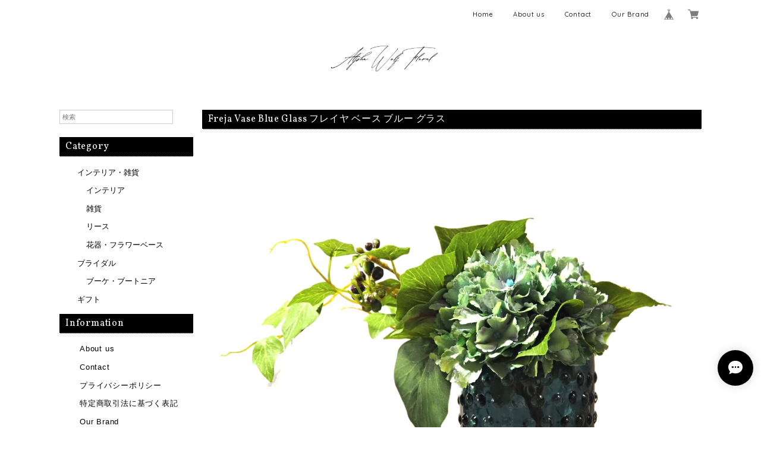

--- FILE ---
content_type: text/html; charset=UTF-8
request_url: https://shop.alphawolf-floral.com/items/49169181/reviews?format=user&score=&page=1
body_size: 186
content:
				<li class="review01__listChild">
			<figure class="review01__itemInfo">
				<a href="/items/49170273" class="review01__imgWrap">
					<img src="https://baseec-img-mng.akamaized.net/images/item/origin/235dd9985dbcc046ba580bc4ecebca26.png?imformat=generic&q=90&im=Resize,width=146,type=normal" alt="Twin Gray Vase ツイングレーベース" class="review01__img">
				</a>
				<figcaption class="review01__item">
					<i class="review01__iconImg ico--good"></i>
					<p class="review01__itemName">Twin Gray Vase ツイングレーベース</p>
										<time datetime="2022-04-12" class="review01__date">2022/04/12</time>
				</figcaption>
			</figure><!-- /.review01__itemInfo -->
						<p class="review01__comment">注文した次の日に届きました！迅速な対応ありがとうございます。
フラワーベースはとても素敵な品物で、
ラッピングも丁寧でした♡</p>
								</li>
		